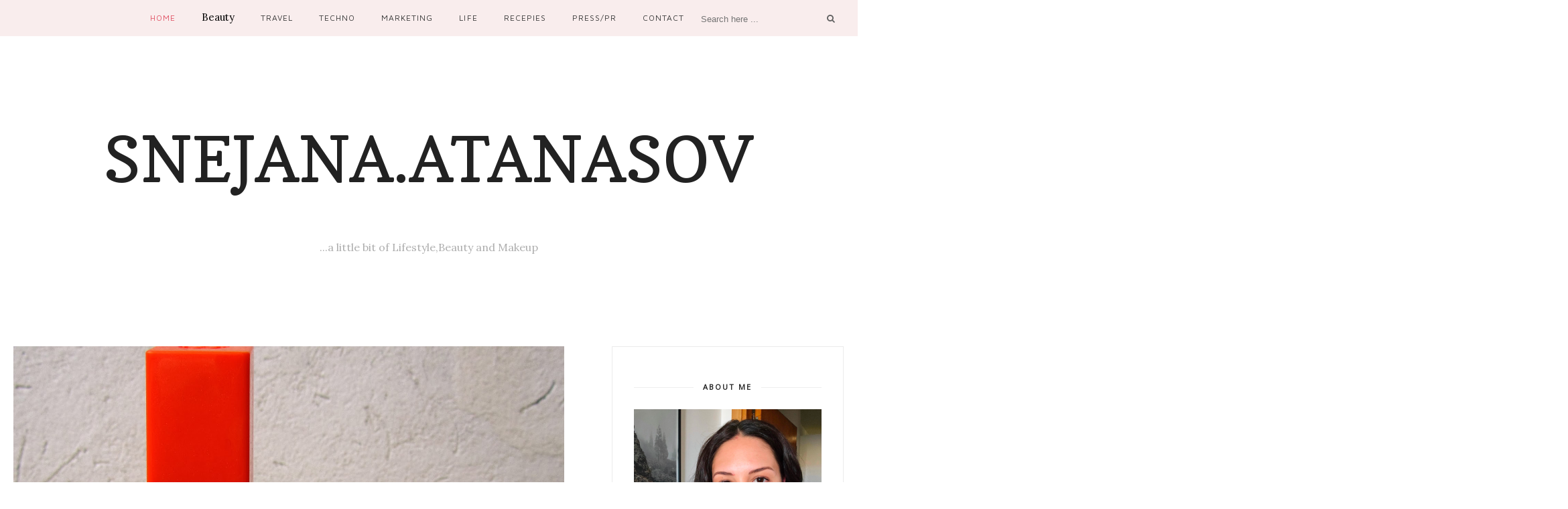

--- FILE ---
content_type: text/html; charset=utf-8
request_url: https://www.google.com/recaptcha/api2/aframe
body_size: 265
content:
<!DOCTYPE HTML><html><head><meta http-equiv="content-type" content="text/html; charset=UTF-8"></head><body><script nonce="eG-f10UdECoaxmYFJc7DGg">/** Anti-fraud and anti-abuse applications only. See google.com/recaptcha */ try{var clients={'sodar':'https://pagead2.googlesyndication.com/pagead/sodar?'};window.addEventListener("message",function(a){try{if(a.source===window.parent){var b=JSON.parse(a.data);var c=clients[b['id']];if(c){var d=document.createElement('img');d.src=c+b['params']+'&rc='+(localStorage.getItem("rc::a")?sessionStorage.getItem("rc::b"):"");window.document.body.appendChild(d);sessionStorage.setItem("rc::e",parseInt(sessionStorage.getItem("rc::e")||0)+1);localStorage.setItem("rc::h",'1769773486105');}}}catch(b){}});window.parent.postMessage("_grecaptcha_ready", "*");}catch(b){}</script></body></html>